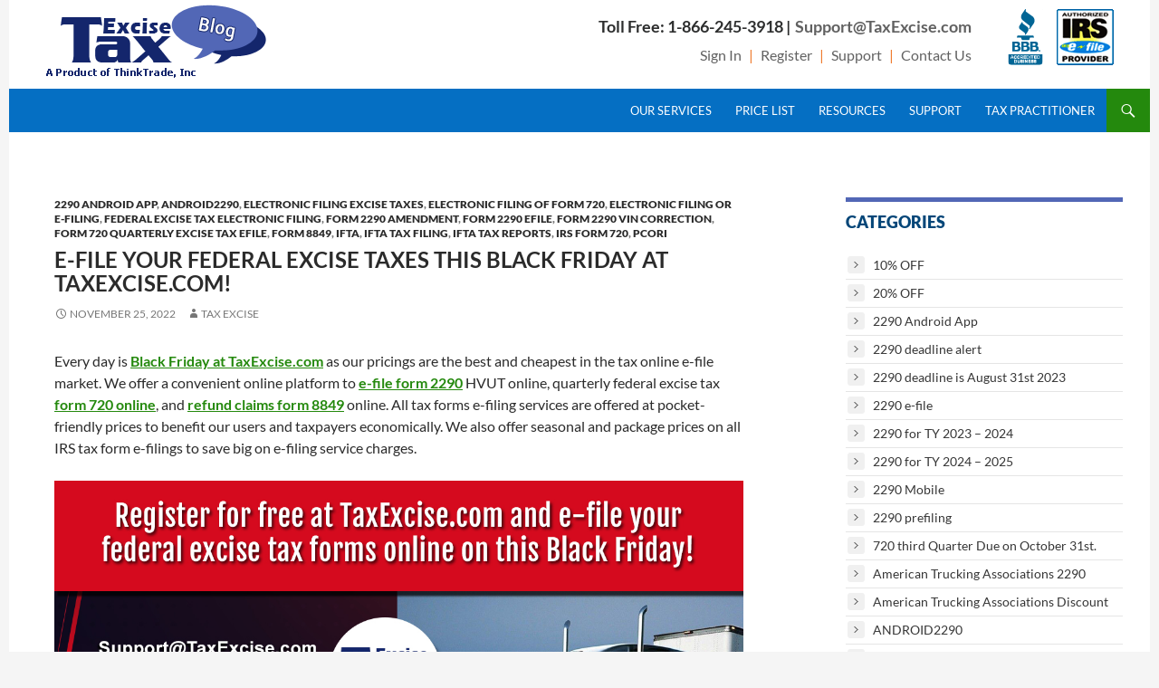

--- FILE ---
content_type: text/html; charset=UTF-8
request_url: https://blog.taxexcise.com/e-file-your-federal-excise-taxes-this-black-friday-at-taxexcise-com/
body_size: 14236
content:
<!DOCTYPE html>
<!--[if IE 7]>
<html class="ie ie7" lang="en-US">
<![endif]-->
<!--[if IE 8]>
<html class="ie ie8" lang="en-US">
<![endif]-->
<!--[if !(IE 7) & !(IE 8)]><!-->
<html lang="en-US">
<!--<![endif]-->
<head>
	<meta charset="UTF-8">
	<meta name="viewport" content="width=device-width">
	<title>E-file your federal excise taxes this Black Friday at TaxExcise.com! | TaxExcise.com &#8211;  IRS Authorized Electronic Filing Service Provider for Federal Excise Tax</title>
	<meta name="google-site-verification" content="P6UbRk5cGIsEVZb1sAORnUSi2qCo2IJZnARPpLEJzBQ" />
	<!-- Latest Google Verification -->
	<meta name="google-site-verification" content="pTn8oO7aYOmKiNNXzfAP0wFlJSUQbLbU7WPlYC0w7XQ" />
	<link rel="profile" href="http://gmpg.org/xfn/11">
	<link rel="pingback" href="https://blog.taxexcise.com/xmlrpc.php">
	<!--[if lt IE 9]>
	<script src="https://blog.taxexcise.com/wp-content/themes/twentyfourteen/js/html5.js"></script>
	<![endif]-->
	<meta name='robots' content='max-image-preview:large' />
	<style>img:is([sizes="auto" i], [sizes^="auto," i]) { contain-intrinsic-size: 3000px 1500px }</style>
	<link rel="alternate" type="application/rss+xml" title="TaxExcise.com -  IRS Authorized Electronic Filing Service Provider for Federal Excise Tax &raquo; Feed" href="https://blog.taxexcise.com/feed/" />
<link rel="alternate" type="application/rss+xml" title="TaxExcise.com -  IRS Authorized Electronic Filing Service Provider for Federal Excise Tax &raquo; Comments Feed" href="https://blog.taxexcise.com/comments/feed/" />
<script>
window._wpemojiSettings = {"baseUrl":"https:\/\/s.w.org\/images\/core\/emoji\/15.0.3\/72x72\/","ext":".png","svgUrl":"https:\/\/s.w.org\/images\/core\/emoji\/15.0.3\/svg\/","svgExt":".svg","source":{"concatemoji":"https:\/\/blog.taxexcise.com\/wp-includes\/js\/wp-emoji-release.min.js?ver=6.7.1"}};
/*! This file is auto-generated */
!function(i,n){var o,s,e;function c(e){try{var t={supportTests:e,timestamp:(new Date).valueOf()};sessionStorage.setItem(o,JSON.stringify(t))}catch(e){}}function p(e,t,n){e.clearRect(0,0,e.canvas.width,e.canvas.height),e.fillText(t,0,0);var t=new Uint32Array(e.getImageData(0,0,e.canvas.width,e.canvas.height).data),r=(e.clearRect(0,0,e.canvas.width,e.canvas.height),e.fillText(n,0,0),new Uint32Array(e.getImageData(0,0,e.canvas.width,e.canvas.height).data));return t.every(function(e,t){return e===r[t]})}function u(e,t,n){switch(t){case"flag":return n(e,"\ud83c\udff3\ufe0f\u200d\u26a7\ufe0f","\ud83c\udff3\ufe0f\u200b\u26a7\ufe0f")?!1:!n(e,"\ud83c\uddfa\ud83c\uddf3","\ud83c\uddfa\u200b\ud83c\uddf3")&&!n(e,"\ud83c\udff4\udb40\udc67\udb40\udc62\udb40\udc65\udb40\udc6e\udb40\udc67\udb40\udc7f","\ud83c\udff4\u200b\udb40\udc67\u200b\udb40\udc62\u200b\udb40\udc65\u200b\udb40\udc6e\u200b\udb40\udc67\u200b\udb40\udc7f");case"emoji":return!n(e,"\ud83d\udc26\u200d\u2b1b","\ud83d\udc26\u200b\u2b1b")}return!1}function f(e,t,n){var r="undefined"!=typeof WorkerGlobalScope&&self instanceof WorkerGlobalScope?new OffscreenCanvas(300,150):i.createElement("canvas"),a=r.getContext("2d",{willReadFrequently:!0}),o=(a.textBaseline="top",a.font="600 32px Arial",{});return e.forEach(function(e){o[e]=t(a,e,n)}),o}function t(e){var t=i.createElement("script");t.src=e,t.defer=!0,i.head.appendChild(t)}"undefined"!=typeof Promise&&(o="wpEmojiSettingsSupports",s=["flag","emoji"],n.supports={everything:!0,everythingExceptFlag:!0},e=new Promise(function(e){i.addEventListener("DOMContentLoaded",e,{once:!0})}),new Promise(function(t){var n=function(){try{var e=JSON.parse(sessionStorage.getItem(o));if("object"==typeof e&&"number"==typeof e.timestamp&&(new Date).valueOf()<e.timestamp+604800&&"object"==typeof e.supportTests)return e.supportTests}catch(e){}return null}();if(!n){if("undefined"!=typeof Worker&&"undefined"!=typeof OffscreenCanvas&&"undefined"!=typeof URL&&URL.createObjectURL&&"undefined"!=typeof Blob)try{var e="postMessage("+f.toString()+"("+[JSON.stringify(s),u.toString(),p.toString()].join(",")+"));",r=new Blob([e],{type:"text/javascript"}),a=new Worker(URL.createObjectURL(r),{name:"wpTestEmojiSupports"});return void(a.onmessage=function(e){c(n=e.data),a.terminate(),t(n)})}catch(e){}c(n=f(s,u,p))}t(n)}).then(function(e){for(var t in e)n.supports[t]=e[t],n.supports.everything=n.supports.everything&&n.supports[t],"flag"!==t&&(n.supports.everythingExceptFlag=n.supports.everythingExceptFlag&&n.supports[t]);n.supports.everythingExceptFlag=n.supports.everythingExceptFlag&&!n.supports.flag,n.DOMReady=!1,n.readyCallback=function(){n.DOMReady=!0}}).then(function(){return e}).then(function(){var e;n.supports.everything||(n.readyCallback(),(e=n.source||{}).concatemoji?t(e.concatemoji):e.wpemoji&&e.twemoji&&(t(e.twemoji),t(e.wpemoji)))}))}((window,document),window._wpemojiSettings);
</script>
<style id='wp-emoji-styles-inline-css'>

	img.wp-smiley, img.emoji {
		display: inline !important;
		border: none !important;
		box-shadow: none !important;
		height: 1em !important;
		width: 1em !important;
		margin: 0 0.07em !important;
		vertical-align: -0.1em !important;
		background: none !important;
		padding: 0 !important;
	}
</style>
<link rel='stylesheet' id='wp-block-library-css' href='https://blog.taxexcise.com/wp-includes/css/dist/block-library/style.min.css?ver=6.7.1' media='all' />
<style id='wp-block-library-theme-inline-css'>
.wp-block-audio :where(figcaption){color:#555;font-size:13px;text-align:center}.is-dark-theme .wp-block-audio :where(figcaption){color:#ffffffa6}.wp-block-audio{margin:0 0 1em}.wp-block-code{border:1px solid #ccc;border-radius:4px;font-family:Menlo,Consolas,monaco,monospace;padding:.8em 1em}.wp-block-embed :where(figcaption){color:#555;font-size:13px;text-align:center}.is-dark-theme .wp-block-embed :where(figcaption){color:#ffffffa6}.wp-block-embed{margin:0 0 1em}.blocks-gallery-caption{color:#555;font-size:13px;text-align:center}.is-dark-theme .blocks-gallery-caption{color:#ffffffa6}:root :where(.wp-block-image figcaption){color:#555;font-size:13px;text-align:center}.is-dark-theme :root :where(.wp-block-image figcaption){color:#ffffffa6}.wp-block-image{margin:0 0 1em}.wp-block-pullquote{border-bottom:4px solid;border-top:4px solid;color:currentColor;margin-bottom:1.75em}.wp-block-pullquote cite,.wp-block-pullquote footer,.wp-block-pullquote__citation{color:currentColor;font-size:.8125em;font-style:normal;text-transform:uppercase}.wp-block-quote{border-left:.25em solid;margin:0 0 1.75em;padding-left:1em}.wp-block-quote cite,.wp-block-quote footer{color:currentColor;font-size:.8125em;font-style:normal;position:relative}.wp-block-quote:where(.has-text-align-right){border-left:none;border-right:.25em solid;padding-left:0;padding-right:1em}.wp-block-quote:where(.has-text-align-center){border:none;padding-left:0}.wp-block-quote.is-large,.wp-block-quote.is-style-large,.wp-block-quote:where(.is-style-plain){border:none}.wp-block-search .wp-block-search__label{font-weight:700}.wp-block-search__button{border:1px solid #ccc;padding:.375em .625em}:where(.wp-block-group.has-background){padding:1.25em 2.375em}.wp-block-separator.has-css-opacity{opacity:.4}.wp-block-separator{border:none;border-bottom:2px solid;margin-left:auto;margin-right:auto}.wp-block-separator.has-alpha-channel-opacity{opacity:1}.wp-block-separator:not(.is-style-wide):not(.is-style-dots){width:100px}.wp-block-separator.has-background:not(.is-style-dots){border-bottom:none;height:1px}.wp-block-separator.has-background:not(.is-style-wide):not(.is-style-dots){height:2px}.wp-block-table{margin:0 0 1em}.wp-block-table td,.wp-block-table th{word-break:normal}.wp-block-table :where(figcaption){color:#555;font-size:13px;text-align:center}.is-dark-theme .wp-block-table :where(figcaption){color:#ffffffa6}.wp-block-video :where(figcaption){color:#555;font-size:13px;text-align:center}.is-dark-theme .wp-block-video :where(figcaption){color:#ffffffa6}.wp-block-video{margin:0 0 1em}:root :where(.wp-block-template-part.has-background){margin-bottom:0;margin-top:0;padding:1.25em 2.375em}
</style>
<style id='classic-theme-styles-inline-css'>
/*! This file is auto-generated */
.wp-block-button__link{color:#fff;background-color:#32373c;border-radius:9999px;box-shadow:none;text-decoration:none;padding:calc(.667em + 2px) calc(1.333em + 2px);font-size:1.125em}.wp-block-file__button{background:#32373c;color:#fff;text-decoration:none}
</style>
<style id='global-styles-inline-css'>
:root{--wp--preset--aspect-ratio--square: 1;--wp--preset--aspect-ratio--4-3: 4/3;--wp--preset--aspect-ratio--3-4: 3/4;--wp--preset--aspect-ratio--3-2: 3/2;--wp--preset--aspect-ratio--2-3: 2/3;--wp--preset--aspect-ratio--16-9: 16/9;--wp--preset--aspect-ratio--9-16: 9/16;--wp--preset--color--black: #000;--wp--preset--color--cyan-bluish-gray: #abb8c3;--wp--preset--color--white: #fff;--wp--preset--color--pale-pink: #f78da7;--wp--preset--color--vivid-red: #cf2e2e;--wp--preset--color--luminous-vivid-orange: #ff6900;--wp--preset--color--luminous-vivid-amber: #fcb900;--wp--preset--color--light-green-cyan: #7bdcb5;--wp--preset--color--vivid-green-cyan: #00d084;--wp--preset--color--pale-cyan-blue: #8ed1fc;--wp--preset--color--vivid-cyan-blue: #0693e3;--wp--preset--color--vivid-purple: #9b51e0;--wp--preset--color--green: #24890d;--wp--preset--color--dark-gray: #2b2b2b;--wp--preset--color--medium-gray: #767676;--wp--preset--color--light-gray: #f5f5f5;--wp--preset--gradient--vivid-cyan-blue-to-vivid-purple: linear-gradient(135deg,rgba(6,147,227,1) 0%,rgb(155,81,224) 100%);--wp--preset--gradient--light-green-cyan-to-vivid-green-cyan: linear-gradient(135deg,rgb(122,220,180) 0%,rgb(0,208,130) 100%);--wp--preset--gradient--luminous-vivid-amber-to-luminous-vivid-orange: linear-gradient(135deg,rgba(252,185,0,1) 0%,rgba(255,105,0,1) 100%);--wp--preset--gradient--luminous-vivid-orange-to-vivid-red: linear-gradient(135deg,rgba(255,105,0,1) 0%,rgb(207,46,46) 100%);--wp--preset--gradient--very-light-gray-to-cyan-bluish-gray: linear-gradient(135deg,rgb(238,238,238) 0%,rgb(169,184,195) 100%);--wp--preset--gradient--cool-to-warm-spectrum: linear-gradient(135deg,rgb(74,234,220) 0%,rgb(151,120,209) 20%,rgb(207,42,186) 40%,rgb(238,44,130) 60%,rgb(251,105,98) 80%,rgb(254,248,76) 100%);--wp--preset--gradient--blush-light-purple: linear-gradient(135deg,rgb(255,206,236) 0%,rgb(152,150,240) 100%);--wp--preset--gradient--blush-bordeaux: linear-gradient(135deg,rgb(254,205,165) 0%,rgb(254,45,45) 50%,rgb(107,0,62) 100%);--wp--preset--gradient--luminous-dusk: linear-gradient(135deg,rgb(255,203,112) 0%,rgb(199,81,192) 50%,rgb(65,88,208) 100%);--wp--preset--gradient--pale-ocean: linear-gradient(135deg,rgb(255,245,203) 0%,rgb(182,227,212) 50%,rgb(51,167,181) 100%);--wp--preset--gradient--electric-grass: linear-gradient(135deg,rgb(202,248,128) 0%,rgb(113,206,126) 100%);--wp--preset--gradient--midnight: linear-gradient(135deg,rgb(2,3,129) 0%,rgb(40,116,252) 100%);--wp--preset--font-size--small: 13px;--wp--preset--font-size--medium: 20px;--wp--preset--font-size--large: 36px;--wp--preset--font-size--x-large: 42px;--wp--preset--spacing--20: 0.44rem;--wp--preset--spacing--30: 0.67rem;--wp--preset--spacing--40: 1rem;--wp--preset--spacing--50: 1.5rem;--wp--preset--spacing--60: 2.25rem;--wp--preset--spacing--70: 3.38rem;--wp--preset--spacing--80: 5.06rem;--wp--preset--shadow--natural: 6px 6px 9px rgba(0, 0, 0, 0.2);--wp--preset--shadow--deep: 12px 12px 50px rgba(0, 0, 0, 0.4);--wp--preset--shadow--sharp: 6px 6px 0px rgba(0, 0, 0, 0.2);--wp--preset--shadow--outlined: 6px 6px 0px -3px rgba(255, 255, 255, 1), 6px 6px rgba(0, 0, 0, 1);--wp--preset--shadow--crisp: 6px 6px 0px rgba(0, 0, 0, 1);}:where(.is-layout-flex){gap: 0.5em;}:where(.is-layout-grid){gap: 0.5em;}body .is-layout-flex{display: flex;}.is-layout-flex{flex-wrap: wrap;align-items: center;}.is-layout-flex > :is(*, div){margin: 0;}body .is-layout-grid{display: grid;}.is-layout-grid > :is(*, div){margin: 0;}:where(.wp-block-columns.is-layout-flex){gap: 2em;}:where(.wp-block-columns.is-layout-grid){gap: 2em;}:where(.wp-block-post-template.is-layout-flex){gap: 1.25em;}:where(.wp-block-post-template.is-layout-grid){gap: 1.25em;}.has-black-color{color: var(--wp--preset--color--black) !important;}.has-cyan-bluish-gray-color{color: var(--wp--preset--color--cyan-bluish-gray) !important;}.has-white-color{color: var(--wp--preset--color--white) !important;}.has-pale-pink-color{color: var(--wp--preset--color--pale-pink) !important;}.has-vivid-red-color{color: var(--wp--preset--color--vivid-red) !important;}.has-luminous-vivid-orange-color{color: var(--wp--preset--color--luminous-vivid-orange) !important;}.has-luminous-vivid-amber-color{color: var(--wp--preset--color--luminous-vivid-amber) !important;}.has-light-green-cyan-color{color: var(--wp--preset--color--light-green-cyan) !important;}.has-vivid-green-cyan-color{color: var(--wp--preset--color--vivid-green-cyan) !important;}.has-pale-cyan-blue-color{color: var(--wp--preset--color--pale-cyan-blue) !important;}.has-vivid-cyan-blue-color{color: var(--wp--preset--color--vivid-cyan-blue) !important;}.has-vivid-purple-color{color: var(--wp--preset--color--vivid-purple) !important;}.has-black-background-color{background-color: var(--wp--preset--color--black) !important;}.has-cyan-bluish-gray-background-color{background-color: var(--wp--preset--color--cyan-bluish-gray) !important;}.has-white-background-color{background-color: var(--wp--preset--color--white) !important;}.has-pale-pink-background-color{background-color: var(--wp--preset--color--pale-pink) !important;}.has-vivid-red-background-color{background-color: var(--wp--preset--color--vivid-red) !important;}.has-luminous-vivid-orange-background-color{background-color: var(--wp--preset--color--luminous-vivid-orange) !important;}.has-luminous-vivid-amber-background-color{background-color: var(--wp--preset--color--luminous-vivid-amber) !important;}.has-light-green-cyan-background-color{background-color: var(--wp--preset--color--light-green-cyan) !important;}.has-vivid-green-cyan-background-color{background-color: var(--wp--preset--color--vivid-green-cyan) !important;}.has-pale-cyan-blue-background-color{background-color: var(--wp--preset--color--pale-cyan-blue) !important;}.has-vivid-cyan-blue-background-color{background-color: var(--wp--preset--color--vivid-cyan-blue) !important;}.has-vivid-purple-background-color{background-color: var(--wp--preset--color--vivid-purple) !important;}.has-black-border-color{border-color: var(--wp--preset--color--black) !important;}.has-cyan-bluish-gray-border-color{border-color: var(--wp--preset--color--cyan-bluish-gray) !important;}.has-white-border-color{border-color: var(--wp--preset--color--white) !important;}.has-pale-pink-border-color{border-color: var(--wp--preset--color--pale-pink) !important;}.has-vivid-red-border-color{border-color: var(--wp--preset--color--vivid-red) !important;}.has-luminous-vivid-orange-border-color{border-color: var(--wp--preset--color--luminous-vivid-orange) !important;}.has-luminous-vivid-amber-border-color{border-color: var(--wp--preset--color--luminous-vivid-amber) !important;}.has-light-green-cyan-border-color{border-color: var(--wp--preset--color--light-green-cyan) !important;}.has-vivid-green-cyan-border-color{border-color: var(--wp--preset--color--vivid-green-cyan) !important;}.has-pale-cyan-blue-border-color{border-color: var(--wp--preset--color--pale-cyan-blue) !important;}.has-vivid-cyan-blue-border-color{border-color: var(--wp--preset--color--vivid-cyan-blue) !important;}.has-vivid-purple-border-color{border-color: var(--wp--preset--color--vivid-purple) !important;}.has-vivid-cyan-blue-to-vivid-purple-gradient-background{background: var(--wp--preset--gradient--vivid-cyan-blue-to-vivid-purple) !important;}.has-light-green-cyan-to-vivid-green-cyan-gradient-background{background: var(--wp--preset--gradient--light-green-cyan-to-vivid-green-cyan) !important;}.has-luminous-vivid-amber-to-luminous-vivid-orange-gradient-background{background: var(--wp--preset--gradient--luminous-vivid-amber-to-luminous-vivid-orange) !important;}.has-luminous-vivid-orange-to-vivid-red-gradient-background{background: var(--wp--preset--gradient--luminous-vivid-orange-to-vivid-red) !important;}.has-very-light-gray-to-cyan-bluish-gray-gradient-background{background: var(--wp--preset--gradient--very-light-gray-to-cyan-bluish-gray) !important;}.has-cool-to-warm-spectrum-gradient-background{background: var(--wp--preset--gradient--cool-to-warm-spectrum) !important;}.has-blush-light-purple-gradient-background{background: var(--wp--preset--gradient--blush-light-purple) !important;}.has-blush-bordeaux-gradient-background{background: var(--wp--preset--gradient--blush-bordeaux) !important;}.has-luminous-dusk-gradient-background{background: var(--wp--preset--gradient--luminous-dusk) !important;}.has-pale-ocean-gradient-background{background: var(--wp--preset--gradient--pale-ocean) !important;}.has-electric-grass-gradient-background{background: var(--wp--preset--gradient--electric-grass) !important;}.has-midnight-gradient-background{background: var(--wp--preset--gradient--midnight) !important;}.has-small-font-size{font-size: var(--wp--preset--font-size--small) !important;}.has-medium-font-size{font-size: var(--wp--preset--font-size--medium) !important;}.has-large-font-size{font-size: var(--wp--preset--font-size--large) !important;}.has-x-large-font-size{font-size: var(--wp--preset--font-size--x-large) !important;}
:where(.wp-block-post-template.is-layout-flex){gap: 1.25em;}:where(.wp-block-post-template.is-layout-grid){gap: 1.25em;}
:where(.wp-block-columns.is-layout-flex){gap: 2em;}:where(.wp-block-columns.is-layout-grid){gap: 2em;}
:root :where(.wp-block-pullquote){font-size: 1.5em;line-height: 1.6;}
</style>
<link rel='stylesheet' id='twentyfourteen-lato-css' href='https://blog.taxexcise.com/wp-content/themes/twentyfourteen/fonts/font-lato.css?ver=20230328' media='all' />
<link rel='stylesheet' id='genericons-css' href='https://blog.taxexcise.com/wp-content/themes/twentyfourteen/genericons/genericons.css?ver=3.0.3' media='all' />
<link rel='stylesheet' id='twentyfourteen-style-css' href='https://blog.taxexcise.com/wp-content/themes/twentyfourteen/style.css?ver=20241112' media='all' />
<link rel='stylesheet' id='twentyfourteen-block-style-css' href='https://blog.taxexcise.com/wp-content/themes/twentyfourteen/css/blocks.css?ver=20240708' media='all' />
<!--[if lt IE 9]>
<link rel='stylesheet' id='twentyfourteen-ie-css' href='https://blog.taxexcise.com/wp-content/themes/twentyfourteen/css/ie.css?ver=20140711' media='all' />
<![endif]-->
<script src="https://blog.taxexcise.com/wp-includes/js/jquery/jquery.min.js?ver=3.7.1" id="jquery-core-js"></script>
<script src="https://blog.taxexcise.com/wp-includes/js/jquery/jquery-migrate.min.js?ver=3.4.1" id="jquery-migrate-js"></script>
<script src="https://blog.taxexcise.com/wp-content/themes/twentyfourteen/js/functions.js?ver=20230526" id="twentyfourteen-script-js" defer data-wp-strategy="defer"></script>
<link rel="https://api.w.org/" href="https://blog.taxexcise.com/wp-json/" /><link rel="alternate" title="JSON" type="application/json" href="https://blog.taxexcise.com/wp-json/wp/v2/posts/2255" /><link rel="EditURI" type="application/rsd+xml" title="RSD" href="https://blog.taxexcise.com/xmlrpc.php?rsd" />
<meta name="generator" content="WordPress 6.7.1" />
<link rel="canonical" href="https://blog.taxexcise.com/e-file-your-federal-excise-taxes-this-black-friday-at-taxexcise-com/" />
<link rel='shortlink' href='https://blog.taxexcise.com/?p=2255' />
<link rel="alternate" title="oEmbed (JSON)" type="application/json+oembed" href="https://blog.taxexcise.com/wp-json/oembed/1.0/embed?url=https%3A%2F%2Fblog.taxexcise.com%2Fe-file-your-federal-excise-taxes-this-black-friday-at-taxexcise-com%2F" />
<link rel="alternate" title="oEmbed (XML)" type="text/xml+oembed" href="https://blog.taxexcise.com/wp-json/oembed/1.0/embed?url=https%3A%2F%2Fblog.taxexcise.com%2Fe-file-your-federal-excise-taxes-this-black-friday-at-taxexcise-com%2F&#038;format=xml" />
		<style type="text/css" id="twentyfourteen-header-css">
				.site-title,
		.site-description {
			clip: rect(1px 1px 1px 1px); /* IE7 */
			clip: rect(1px, 1px, 1px, 1px);
			position: absolute;
		}
				</style>
				<style id="wp-custom-css">
			/*
You can add your own CSS here.

Click the help icon above to learn more.
*/
 footer.entry-meta
{
display:none;
}		</style>
			<script>
function swap(img,src){img.src=src}
</script>
<!-- Google Tag Manager -->
<script>(function(w,d,s,l,i){w[l]=w[l]||[];w[l].push({'gtm.start':
new Date().getTime(),event:'gtm.js'});var f=d.getElementsByTagName(s)[0],
j=d.createElement(s),dl=l!='dataLayer'?'&l='+l:'';j.async=true;j.src=
'https://www.googletagmanager.com/gtm.js?id='+i+dl;f.parentNode.insertBefore(j,f);
})(window,document,'script','dataLayer','GTM-5BZJ92V');</script>
<!-- End Google Tag Manager -->
</head>

<body class="post-template-default single single-post postid-2255 single-format-standard wp-embed-responsive group-blog header-image singular">
<!-- Google Tag Manager (noscript) -->
<noscript><iframe src="https://www.googletagmanager.com/ns.html?id=GTM-5BZJ92V"
height="0" width="0" style="display:none;visibility:hidden"></iframe></noscript>
<!-- End Google Tag Manager (noscript) -->
<div id="page" class="hfeed site">
		<div id="site-header">
		<a class="logo" title="taxexcise blog" href="https://blog.taxexcise.com/" rel="home">
			<img src="https://testblog.taxexcise.com/wp-content/uploads/2014/07/taxexcise.png" width="259" height="88" alt="">
		</a>
        
        
         <div class="sign"><a class="irs"></a>  <img alt="BBB Accredited Business" src="http://blog.taxexcise.com/wp-content/themes/twentyfourteen/images/bbb-accredited.gif" /></div>
            <div class="sign">
            <h3>Toll Free:  1-866-245-3918 |<a href="mailto:support@taxexcise.com" title="Support@TaxExcise.com">Support@TaxExcise.com</a></h3>
            <a href="http://www.taxexcise.com/ExciseTax/Login.aspx">Sign In</a> |  <a href="http://www.taxexcise.com/ExciseTax/CreateUser.aspx">Register</a> | <a href="https://www.taxexcise.com/TaxSupport/Default.aspx">Support</a> | <a href="http://www.taxexcise.com/ExciseTax/ContactUs.aspx">Contact Us</a> 
            </div>
        
        
        <div class="clear"></div>
	</div>
    
	
	<header id="masthead" class="site-header" role="banner">
		<div class="header-main">
			<h1 class="site-title"><a href="https://blog.taxexcise.com/" rel="home">TaxExcise.com &#8211;  IRS Authorized Electronic Filing Service Provider for Federal Excise Tax</a></h1>

			<div class="search-toggle">
				<a href="#search-container" class="screen-reader-text" aria-expanded="false" aria-controls="search-container">Search</a>
			</div>

			<nav id="primary-navigation" class="site-navigation primary-navigation" role="navigation">
				<button class="menu-toggle">Primary Menu</button>
				<a class="screen-reader-text skip-link" href="#content">Skip to content</a>
				<div id="primary-menu" class="nav-menu"><ul>
<li class="page_item page-item-2"><a href="https://blog.taxexcise.com/about/">Our Services</a></li>
<li class="page_item page-item-16"><a href="https://blog.taxexcise.com/price-list/">Price List</a></li>
<li class="page_item page-item-21"><a href="https://blog.taxexcise.com/resources/">Resources</a></li>
<li class="page_item page-item-19"><a href="https://blog.taxexcise.com/support/">Support</a></li>
<li class="page_item page-item-14"><a href="https://blog.taxexcise.com/tax-practitioner/">Tax Practitioner</a></li>
</ul></div>
			</nav>
		</div>

		<div id="search-container" class="search-box-wrapper hide">
			<div class="search-box">
				<form role="search" method="get" class="search-form" action="https://blog.taxexcise.com/">
				<label>
					<span class="screen-reader-text">Search for:</span>
					<input type="search" class="search-field" placeholder="Search &hellip;" value="" name="s" />
				</label>
				<input type="submit" class="search-submit" value="Search" />
			</form>			</div>
		</div>
	</header><!-- #masthead -->

	<div id="main" class="site-main">

	<div id="primary" class="content-area">
		<div id="content" class="site-content" role="main">
			
<article id="post-2255" class="post-2255 post type-post status-publish format-standard hentry category-2290-android-app category-android2290 category-electronic-filing-excise-taxes category-electronic-filing-of-form-720 category-electronic-filing-or-e-filing category-federal-excise-tax-electronic-filing category-form-2290-amendment category-form-2290-efile category-form-2290-vin-correction category-form-720-quarterly-excise-tax-efile category-form-8849 category-ifta category-ifta-tax-filing category-ifta-tax-reports category-irs-form-720 category-pcori tag-black-friday tag-black-friday-2022 tag-black-friday-big-sale tag-black-friday-deals tag-black-friday-discount tag-black-friday-online-shopping tag-black-friday-promo tag-black-friday-sale tag-black-friday-sales tag-black-friday-shopping tag-black-friday-special tag-black-friday-supersale tag-black-friday-wishes tag-celebrate-black-friday tag-shopping-day tag-taxexcise-com tag-usa">
	
	<header class="entry-header">
				<div class="entry-meta">
			<span class="cat-links"><a href="https://blog.taxexcise.com/category/2290-android-app/" rel="category tag">2290 Android App</a>, <a href="https://blog.taxexcise.com/category/android2290/" rel="category tag">ANDROID2290</a>, <a href="https://blog.taxexcise.com/category/electronic-filing-excise-taxes/" rel="category tag">Electronic filing excise taxes</a>, <a href="https://blog.taxexcise.com/category/electronic-filing-of-form-720/" rel="category tag">Electronic filing of Form 720</a>, <a href="https://blog.taxexcise.com/category/electronic-filing-or-e-filing/" rel="category tag">Electronic Filing or E-filing</a>, <a href="https://blog.taxexcise.com/category/federal-excise-tax-electronic-filing/" rel="category tag">Federal Excise Tax Electronic Filing</a>, <a href="https://blog.taxexcise.com/category/form-2290-amendment/" rel="category tag">Form 2290 Amendment</a>, <a href="https://blog.taxexcise.com/category/form-2290-efile/" rel="category tag">Form 2290 Efile</a>, <a href="https://blog.taxexcise.com/category/form-2290-vin-correction/" rel="category tag">Form 2290 VIN Correction</a>, <a href="https://blog.taxexcise.com/category/form-720-quarterly-excise-tax-efile/" rel="category tag">Form 720 Quarterly Excise Tax Efile</a>, <a href="https://blog.taxexcise.com/category/form-8849/" rel="category tag">Form 8849</a>, <a href="https://blog.taxexcise.com/category/ifta/" rel="category tag">IFTA</a>, <a href="https://blog.taxexcise.com/category/ifta-tax-filing/" rel="category tag">IFTA tax filing</a>, <a href="https://blog.taxexcise.com/category/ifta-tax-reports/" rel="category tag">IFTA Tax Reports</a>, <a href="https://blog.taxexcise.com/category/irs-form-720/" rel="category tag">IRS Form 720</a>, <a href="https://blog.taxexcise.com/category/pcori/" rel="category tag">PCORI</a></span>
		</div>
			<h1 class="entry-title">E-file your federal excise taxes this Black Friday at TaxExcise.com!</h1>
		<div class="entry-meta">
			<span class="entry-date"><a href="https://blog.taxexcise.com/e-file-your-federal-excise-taxes-this-black-friday-at-taxexcise-com/" rel="bookmark"><time class="entry-date" datetime="2022-11-25T03:24:44-05:00">November 25, 2022</time></a></span> <span class="byline"><span class="author vcard"><a class="url fn n" href="https://blog.taxexcise.com/author/taxexpert/" rel="author">Tax Excise</a></span></span>		</div><!-- .entry-meta -->
	</header><!-- .entry-header -->

		<div class="entry-content">
		<p>Every day is <strong><a href="https://www.taxexcise.com/" target="_blank" rel="noopener">Black Friday at TaxExcise.com</a></strong> as our pricings are the best and cheapest in the tax online e-file market. We offer a convenient online platform to <strong><a href="https://taxexcise.com/2290-tax-efile/" target="_blank" rel="noopener">e-file form 2290</a></strong> HVUT online, quarterly federal excise tax <strong><a href="https://taxexcise.com/ExciseTax/Form720.aspx" target="_blank" rel="noopener">form 720 online</a></strong>, and <strong><a href="https://taxexcise.com/ExciseTax/Form8849.aspx" target="_blank" rel="noopener">refund claims form 8849</a></strong> online. All tax forms e-filing services are offered at pocket-friendly prices to benefit our users and taxpayers economically. We also offer seasonal and package prices on all IRS tax form e-filings to save big on e-filing service charges.</p>
<p><a href="https://www.taxexcise.com/te/login" target="_blank" rel="noopener"><img fetchpriority="high" decoding="async" class="aligncenter size-full wp-image-2256" src="https://testblog.taxexcise.com/wp-content/uploads/2022/11/Taxexcise-Blog-post-1200x700-3.jpg" alt="" width="1200" height="700" srcset="https://blog.taxexcise.com/wp-content/uploads/2022/11/Taxexcise-Blog-post-1200x700-3.jpg 1200w, https://blog.taxexcise.com/wp-content/uploads/2022/11/Taxexcise-Blog-post-1200x700-3-300x175.jpg 300w, https://blog.taxexcise.com/wp-content/uploads/2022/11/Taxexcise-Blog-post-1200x700-3-1024x597.jpg 1024w, https://blog.taxexcise.com/wp-content/uploads/2022/11/Taxexcise-Blog-post-1200x700-3-768x448.jpg 768w" sizes="(max-width: 1200px) 100vw, 1200px" /></a><span id="more-2255"></span></p>
<h2><strong>Form 2290 truck tax online pricing</strong></h2>
<p>TaxExcise.com charges just $29.99 to <strong><a href="https://taxexcise.com/ExciseTax/Form2290.aspx" target="_blank" rel="noopener">e-file form 2290 truck tax returns</a></strong> for a single vehicle. We provide package pricing structures to e-file form 2290 HVUT for multiple vehicles ranging from very small fleets to jumbo fleets. Our 2290 package costs $39.99 for a small fleet and $174.99 for a jumbo fleet with 250 or more vehicles. We also offer online VIN correction and 2290 amendment e-filing services at just $29.99 for single-vehicle filing. You can also avail of seasonal and package prices for multiple e-file, <strong><a href="https://taxexcise.com/vin-correction/" target="_blank" rel="noopener">VIN correction</a></strong> and amendment filing as a whole. TaxExcise.com offers a dedicated platform for <strong><a href="https://taxexcise.com/ExciseTax/TaxPreparer.aspx" target="_blank" rel="noopener">tax preparers</a></strong> to e-file IRS tax forms at special pricing packages. To know more about prices, visit our website or contact our customer support team.</p>
<h2><strong>Form 720 excise tax online pricing</strong></h2>
<p><strong><a href="https://taxexcise.com/ExciseTax/Form720.aspx" target="_blank" rel="noopener">Form 720 e-filing</a></strong> for a single category per quarter costs just $49.99 at TaxExcise.com. We offer a clear, user-friendly platform to e-file form 720 federal excise taxes every quarter in a tax year. Since reporting <strong><a href="https://www.taxexcise.com/te/login" target="_blank" rel="noopener">form 720 excise tax</a></strong> is somewhat tedious, TaxExcise.com is the best way to report and pay form 720 smoothly and accurately. You can also avail of our package pricing for all quarters at $ 159.99 for a single category and $249.99 for multiple categories.</p>
<h2><strong>Form 8849 tax refund claims online pricing. </strong></h2>
<p>You can easily apply for federal excise tax <strong><a href="https://www.taxexcise.com/te/" target="_blank" rel="noopener">refunds using form 8849 online</a></strong> at TaxExcise.com. We support all <strong><a href="https://taxexcise.com/ExciseTax/Form8849.aspx" target="_blank" rel="noopener">form 8849 schedules 1, 2, 3, 5, 6, and 8</a></strong>. The service charge for e-filing form 8849 is just $49.99 per schedule. You can also avail of our package prices for unlimited e-filing and multiple schedules e-filing. Unlimited form 8849 e-filing per schedule is just $350, and all schedules is just $550.</p>
<p>TaxExcise.com calls out all <strong><a href="https://taxexcise.com/ExciseTax/TaxPayers.aspx" target="_blank" rel="noopener">federal excise taxpayers</a></strong> to use beneficial and package prices to e-file their federal excise taxes on time.</p>
	</div><!-- .entry-content -->
	
	<footer class="entry-meta"><span class="tag-links"><a href="https://blog.taxexcise.com/tag/black-friday/" rel="tag">black friday</a><a href="https://blog.taxexcise.com/tag/black-friday-2022/" rel="tag">black friday 2022</a><a href="https://blog.taxexcise.com/tag/black-friday-big-sale/" rel="tag">black friday big sale</a><a href="https://blog.taxexcise.com/tag/black-friday-deals/" rel="tag">black friday deals</a><a href="https://blog.taxexcise.com/tag/black-friday-discount/" rel="tag">black friday discount</a><a href="https://blog.taxexcise.com/tag/black-friday-online-shopping/" rel="tag">Black friday online shopping</a><a href="https://blog.taxexcise.com/tag/black-friday-promo/" rel="tag">Black friday promo</a><a href="https://blog.taxexcise.com/tag/black-friday-sale/" rel="tag">black friday sale</a><a href="https://blog.taxexcise.com/tag/black-friday-sales/" rel="tag">black friday sales</a><a href="https://blog.taxexcise.com/tag/black-friday-shopping/" rel="tag">black friday shopping</a><a href="https://blog.taxexcise.com/tag/black-friday-special/" rel="tag">black friday special</a><a href="https://blog.taxexcise.com/tag/black-friday-supersale/" rel="tag">black friday supersale</a><a href="https://blog.taxexcise.com/tag/black-friday-wishes/" rel="tag">black friday wishes</a><a href="https://blog.taxexcise.com/tag/celebrate-black-friday/" rel="tag">celebrate black friday</a><a href="https://blog.taxexcise.com/tag/shopping-day/" rel="tag">shopping day</a><a href="https://blog.taxexcise.com/tag/taxexcise-com/" rel="tag">Taxexcise.com</a><a href="https://blog.taxexcise.com/tag/usa/" rel="tag">USA.</a></span></footer></article><!-- #post-2255 -->
		<nav class="navigation post-navigation">
		<h1 class="screen-reader-text">
			Post navigation		</h1>
		<div class="nav-links">
			<a href="https://blog.taxexcise.com/a-very-happy-thanksgiving-to-all-federal-excise-taxpayers/" rel="prev"><span class="meta-nav">Previous Post</span>A very Happy Thanksgiving to all federal excise taxpayers!</a><a href="https://blog.taxexcise.com/form-2290-prorated-truck-taxes-for-october-used-trucks-are-due-today/" rel="next"><span class="meta-nav">Next Post</span>Form 2290 Prorated truck taxes for October used trucks are due today!</a>			</div><!-- .nav-links -->
		</nav><!-- .navigation -->
				</div><!-- #content -->
	</div><!-- #primary -->

<div id="content-sidebar" class="content-sidebar widget-area" role="complementary">
	<aside id="categories-2" class="widget widget_categories"><h1 class="widget-title">Categories</h1><nav aria-label="Categories">
			<ul>
					<li class="cat-item cat-item-1357"><a href="https://blog.taxexcise.com/category/10-off/">10% OFF</a>
</li>
	<li class="cat-item cat-item-1224"><a href="https://blog.taxexcise.com/category/20-off/">20% OFF</a>
</li>
	<li class="cat-item cat-item-1355"><a href="https://blog.taxexcise.com/category/2290-android-app/">2290 Android App</a>
</li>
	<li class="cat-item cat-item-2573"><a href="https://blog.taxexcise.com/category/2290-deadline-alert/">2290 deadline alert</a>
</li>
	<li class="cat-item cat-item-2567"><a href="https://blog.taxexcise.com/category/2290-deadline-is-august-31st-2023/">2290 deadline is August 31st 2023</a>
</li>
	<li class="cat-item cat-item-2445"><a href="https://blog.taxexcise.com/category/2290-e-file/">2290 e-file</a>
</li>
	<li class="cat-item cat-item-2444"><a href="https://blog.taxexcise.com/category/2290-for-ty-2023-2024/">2290 for TY 2023 &#8211; 2024</a>
</li>
	<li class="cat-item cat-item-2641"><a href="https://blog.taxexcise.com/category/2290-for-ty-2024-2025/">2290 for TY 2024 &#8211; 2025</a>
</li>
	<li class="cat-item cat-item-1354"><a href="https://blog.taxexcise.com/category/2290-mobile-2/">2290 Mobile</a>
</li>
	<li class="cat-item cat-item-1987"><a href="https://blog.taxexcise.com/category/2290-prefiling/">2290 prefiling</a>
</li>
	<li class="cat-item cat-item-2210"><a href="https://blog.taxexcise.com/category/720-third-quarter-due-on-october-31st/">720 third Quarter Due on October 31st.</a>
</li>
	<li class="cat-item cat-item-1194"><a href="https://blog.taxexcise.com/category/american-trucking-associations-2290/">American Trucking Associations 2290</a>
</li>
	<li class="cat-item cat-item-1195"><a href="https://blog.taxexcise.com/category/american-trucking-associations-discount/">American Trucking Associations Discount</a>
</li>
	<li class="cat-item cat-item-1356"><a href="https://blog.taxexcise.com/category/android2290/">ANDROID2290</a>
</li>
	<li class="cat-item cat-item-929"><a href="https://blog.taxexcise.com/category/associates-and-updates/">Associates and Updates</a>
</li>
	<li class="cat-item cat-item-1794"><a href="https://blog.taxexcise.com/category/august-31-due-date/">August 31 Due Date</a>
</li>
	<li class="cat-item cat-item-1450"><a href="https://blog.taxexcise.com/category/business-income-tax/">Business income Tax</a>
</li>
	<li class="cat-item cat-item-621"><a href="https://blog.taxexcise.com/category/common-errors-and-resource-center/">Common Errors and Resource Center</a>
</li>
	<li class="cat-item cat-item-1429"><a href="https://blog.taxexcise.com/category/cpa/">CPA</a>
</li>
	<li class="cat-item cat-item-2589"><a href="https://blog.taxexcise.com/category/deadline-alert/">Deadline Alert</a>
</li>
	<li class="cat-item cat-item-139"><a href="https://blog.taxexcise.com/category/due-dates/">Due Dates</a>
</li>
	<li class="cat-item cat-item-2343"><a href="https://blog.taxexcise.com/category/due-on-720/">Due on 720</a>
</li>
	<li class="cat-item cat-item-2506"><a href="https://blog.taxexcise.com/category/e-file-accepting/">E-File Accepting</a>
</li>
	<li class="cat-item cat-item-2432"><a href="https://blog.taxexcise.com/category/e-file-form-2290-online/">e-file Form 2290 online</a>
</li>
	<li class="cat-item cat-item-2549"><a href="https://blog.taxexcise.com/category/e-file-form-2290-today/">E-file Form 2290 today</a>
</li>
	<li class="cat-item cat-item-2219"><a href="https://blog.taxexcise.com/category/e-file-form-720-today/">E-file form 720 today</a>
</li>
	<li class="cat-item cat-item-578"><a href="https://blog.taxexcise.com/category/e-file-indoor-tanning-services/">E-file Indoor Tanning Service</a>
</li>
	<li class="cat-item cat-item-1452"><a href="https://blog.taxexcise.com/category/efile-7004/">Efile 7004</a>
</li>
	<li class="cat-item cat-item-1448"><a href="https://blog.taxexcise.com/category/efile-extension-tax/">Efile Extension tax</a>
</li>
	<li class="cat-item cat-item-374"><a href="https://blog.taxexcise.com/category/electronic-filing-excise-taxes/">Electronic filing excise taxes</a>
</li>
	<li class="cat-item cat-item-373"><a href="https://blog.taxexcise.com/category/electronic-filing-of-form-720/">Electronic filing of Form 720</a>
</li>
	<li class="cat-item cat-item-931"><a href="https://blog.taxexcise.com/category/electronic-filing-or-e-filing/">Electronic Filing or E-filing</a>
</li>
	<li class="cat-item cat-item-1449"><a href="https://blog.taxexcise.com/category/express-extension/">Express Extension</a>
</li>
	<li class="cat-item cat-item-2557"><a href="https://blog.taxexcise.com/category/faq/">FAQ</a>
</li>
	<li class="cat-item cat-item-1492"><a href="https://blog.taxexcise.com/category/fathers-day/">Fathers day</a>
</li>
	<li class="cat-item cat-item-1"><a href="https://blog.taxexcise.com/category/federal-excise-tax-electronic-filing/">Federal Excise Tax Electronic Filing</a>
</li>
	<li class="cat-item cat-item-2401"><a href="https://blog.taxexcise.com/category/federal-excise-tax-online/">Federal Excise Tax Online</a>
</li>
	<li class="cat-item cat-item-1493"><a href="https://blog.taxexcise.com/category/flat-10-off/">Flat 10% OFF</a>
</li>
	<li class="cat-item cat-item-2446"><a href="https://blog.taxexcise.com/category/form-2290/">Form 2290</a>
</li>
	<li class="cat-item cat-item-189"><a href="https://blog.taxexcise.com/category/form-2290-amendment/">Form 2290 Amendment</a>
</li>
	<li class="cat-item cat-item-928"><a href="https://blog.taxexcise.com/category/form-2290-efile/">Form 2290 Efile</a>
</li>
	<li class="cat-item cat-item-1651"><a href="https://blog.taxexcise.com/category/form-2290-efile-for-2020/">Form 2290 eFile for 2020</a>
</li>
	<li class="cat-item cat-item-2443"><a href="https://blog.taxexcise.com/category/form-2290-for-2023-2024/">Form 2290 for 2023-2024</a>
</li>
	<li class="cat-item cat-item-1201"><a href="https://blog.taxexcise.com/category/form-2290-for-ooida-members/">Form 2290 for OOIDA Members</a>
</li>
	<li class="cat-item cat-item-2431"><a href="https://blog.taxexcise.com/category/form-2290-pre-filing/">Form 2290 pre-filing</a>
</li>
	<li class="cat-item cat-item-1986"><a href="https://blog.taxexcise.com/category/form-2290-prefiling/">Form 2290 Prefiling</a>
</li>
	<li class="cat-item cat-item-2286"><a href="https://blog.taxexcise.com/category/form-2290-prorated-tax/">Form 2290 Prorated Tax</a>
</li>
	<li class="cat-item cat-item-618"><a href="https://blog.taxexcise.com/category/form-2290-vin-correction/">Form 2290 VIN Correction</a>
</li>
	<li class="cat-item cat-item-1447"><a href="https://blog.taxexcise.com/category/form-7004/">Form 7004</a>
</li>
	<li class="cat-item cat-item-1276"><a href="https://blog.taxexcise.com/category/form-720/">Form 720</a>
</li>
	<li class="cat-item cat-item-2522"><a href="https://blog.taxexcise.com/category/form-720-due-date/">form 720 due date</a>
</li>
	<li class="cat-item cat-item-2407"><a href="https://blog.taxexcise.com/category/form-720-first-quarter/">form 720 first quarter</a>
</li>
	<li class="cat-item cat-item-2409"><a href="https://blog.taxexcise.com/category/form-720-first-quarter-deadline/">form 720 first quarter deadline</a>
</li>
	<li class="cat-item cat-item-2408"><a href="https://blog.taxexcise.com/category/form-720-first-quarter-due-date/">form 720 first quarter due date</a>
</li>
	<li class="cat-item cat-item-2340"><a href="https://blog.taxexcise.com/category/form-720-fourth-quarter/">Form 720 Fourth Quarter</a>
</li>
	<li class="cat-item cat-item-2341"><a href="https://blog.taxexcise.com/category/form-720-fourth-quarter-deadline/">Form 720 Fourth Quarter Deadline</a>
</li>
	<li class="cat-item cat-item-2342"><a href="https://blog.taxexcise.com/category/form-720-fourth-quarter-due-date/">Form 720 Fourth Quarter Due Date</a>
</li>
	<li class="cat-item cat-item-4"><a href="https://blog.taxexcise.com/category/form-720-quarterly-excise-tax-efile/">Form 720 Quarterly Excise Tax Efile</a>
</li>
	<li class="cat-item cat-item-2523"><a href="https://blog.taxexcise.com/category/form-720-second-quarter-deadline/">form 720 second quarter deadline</a>
</li>
	<li class="cat-item cat-item-2209"><a href="https://blog.taxexcise.com/category/form-720-third-quarter-deadline/">Form 720 Third Quarter deadline</a>
</li>
	<li class="cat-item cat-item-2243"><a href="https://blog.taxexcise.com/category/form-8849/">Form 8849</a>
</li>
	<li class="cat-item cat-item-2312"><a href="https://blog.taxexcise.com/category/happy-christmas/">Happy Christmas</a>
</li>
	<li class="cat-item cat-item-2487"><a href="https://blog.taxexcise.com/category/happy-fathers-day-2023/">Happy Father’s Day 2023</a>
</li>
	<li class="cat-item cat-item-2543"><a href="https://blog.taxexcise.com/category/happy-friendship-day-2023/">Happy Friendship Day 2023</a>
</li>
	<li class="cat-item cat-item-2218"><a href="https://blog.taxexcise.com/category/happy-halloween-2022/">Happy Halloween 2022</a>
</li>
	<li class="cat-item cat-item-2325"><a href="https://blog.taxexcise.com/category/happy-new-year/">Happy New Year</a>
</li>
	<li class="cat-item cat-item-2255"><a href="https://blog.taxexcise.com/category/happy-thanksgiving/">Happy Thanksgiving</a>
</li>
	<li class="cat-item cat-item-2447"><a href="https://blog.taxexcise.com/category/hvut/">HVUT</a>
</li>
	<li class="cat-item cat-item-2442"><a href="https://blog.taxexcise.com/category/hvut-2023-2024/">HVUT 2023-2024</a>
</li>
	<li class="cat-item cat-item-1115"><a href="https://blog.taxexcise.com/category/ifta/">IFTA</a>
</li>
	<li class="cat-item cat-item-981"><a href="https://blog.taxexcise.com/category/ifta-fuel-tax-software/">IFTA fuel tax software</a>
</li>
	<li class="cat-item cat-item-2227"><a href="https://blog.taxexcise.com/category/ifta-tax/">IFTA Tax</a>
</li>
	<li class="cat-item cat-item-2228"><a href="https://blog.taxexcise.com/category/ifta-tax-filing/">IFTA tax filing</a>
</li>
	<li class="cat-item cat-item-2230"><a href="https://blog.taxexcise.com/category/ifta-tax-reports/">IFTA Tax Reports</a>
</li>
	<li class="cat-item cat-item-2231"><a href="https://blog.taxexcise.com/category/ifta-tax-reports-online/">IFTA tax reports online</a>
</li>
	<li class="cat-item cat-item-2233"><a href="https://blog.taxexcise.com/category/ifta-taxes-online-directly/">IFTA taxes online directly</a>
</li>
	<li class="cat-item cat-item-2232"><a href="https://blog.taxexcise.com/category/international-fuel-tax-agreement/">International Fuel Tax Agreement</a>
</li>
	<li class="cat-item cat-item-1277"><a href="https://blog.taxexcise.com/category/irs-form-720/">IRS Form 720</a>
</li>
	<li class="cat-item cat-item-2355"><a href="https://blog.taxexcise.com/category/irs-open/">IRS Open</a>
</li>
	<li class="cat-item cat-item-2314"><a href="https://blog.taxexcise.com/category/irs-shout-down/">IRS Shout Down</a>
</li>
	<li class="cat-item cat-item-2613"><a href="https://blog.taxexcise.com/category/irs-shut-down/">IRS Shut Down</a>
</li>
	<li class="cat-item cat-item-79"><a href="https://blog.taxexcise.com/category/irs-stamped-schedule-1-proof/">IRS Stamped Schedule 1 proof</a>
</li>
	<li class="cat-item cat-item-5"><a href="https://blog.taxexcise.com/category/irs-tax-tips-and-alerts/">IRS Tax Tips and Alerts</a>
</li>
	<li class="cat-item cat-item-2428"><a href="https://blog.taxexcise.com/category/new-tax-season/">new tax season</a>
</li>
	<li class="cat-item cat-item-2505"><a href="https://blog.taxexcise.com/category/new-tax-season-2023-2024-2/">New Tax Season 2023-2024</a>
</li>
	<li class="cat-item cat-item-1198"><a href="https://blog.taxexcise.com/category/ooida-2290/">OOIDA 2290</a>
</li>
	<li class="cat-item cat-item-1199"><a href="https://blog.taxexcise.com/category/ooida-form-2290/">OOIDA Form 2290</a>
</li>
	<li class="cat-item cat-item-1202"><a href="https://blog.taxexcise.com/category/ooida-members-form-2290-efile/">OOIDA Members Form 2290 Efile</a>
</li>
	<li class="cat-item cat-item-1196"><a href="https://blog.taxexcise.com/category/owner-operator-independent-drivers-association/">Owner–Operator Independent Drivers Association</a>
</li>
	<li class="cat-item cat-item-974"><a href="https://blog.taxexcise.com/category/pcoi-fee-online/">PCOI fee online</a>
</li>
	<li class="cat-item cat-item-1388"><a href="https://blog.taxexcise.com/category/pcori/">PCORI</a>
</li>
	<li class="cat-item cat-item-2430"><a href="https://blog.taxexcise.com/category/pre-file-in-a-few-days/">Pre-file in a few days</a>
</li>
	<li class="cat-item cat-item-2440"><a href="https://blog.taxexcise.com/category/pre-file-opening-now/">pre-file opening Now</a>
</li>
	<li class="cat-item cat-item-2441"><a href="https://blog.taxexcise.com/category/pre-filing-2023/">Pre-filing 2023</a>
</li>
	<li class="cat-item cat-item-2448"><a href="https://blog.taxexcise.com/category/prefile-hvut/">Prefile HVUT</a>
</li>
	<li class="cat-item cat-item-2449"><a href="https://blog.taxexcise.com/category/prefile-2290/">prefile-2290</a>
</li>
	<li class="cat-item cat-item-1988"><a href="https://blog.taxexcise.com/category/prefiling-2022/">prefiling 2022</a>
</li>
	<li class="cat-item cat-item-2370"><a href="https://blog.taxexcise.com/category/pro-rated-tax-deadline/">Pro-rated Tax Deadline</a>
</li>
	<li class="cat-item cat-item-2496"><a href="https://blog.taxexcise.com/category/pro-rated-tax-deadline-june-30th-2023/">Pro-rated Tax Deadline June 30th 2023</a>
</li>
	<li class="cat-item cat-item-2369"><a href="https://blog.taxexcise.com/category/pro-rated-tax-due-date/">Pro-rated Tax Due Date</a>
</li>
	<li class="cat-item cat-item-2315"><a href="https://blog.taxexcise.com/category/prorated-last-date/">Prorated Last Date</a>
</li>
	<li class="cat-item cat-item-2285"><a href="https://blog.taxexcise.com/category/prorated-tax/">Prorated Tax</a>
</li>
	<li class="cat-item cat-item-2590"><a href="https://blog.taxexcise.com/category/quarterly-tax/">Quarterly Tax</a>
</li>
	<li class="cat-item cat-item-2244"><a href="https://blog.taxexcise.com/category/refund-claim/">Refund Claim</a>
</li>
	<li class="cat-item cat-item-2568"><a href="https://blog.taxexcise.com/category/register-now/">Register Now</a>
</li>
	<li class="cat-item cat-item-2560"><a href="https://blog.taxexcise.com/category/schedule-1-copy/">Schedule 1 Copy</a>
</li>
	<li class="cat-item cat-item-1389"><a href="https://blog.taxexcise.com/category/second-quarter-form-720/">Second Quarter Form 720</a>
</li>
	<li class="cat-item cat-item-596"><a href="https://blog.taxexcise.com/category/tax-2290-alert/">Tax 2290 Alert</a>
</li>
	<li class="cat-item cat-item-933"><a href="https://blog.taxexcise.com/category/tax-2290-discounts/">Tax 2290 Discounts</a>
</li>
	<li class="cat-item cat-item-932"><a href="https://blog.taxexcise.com/category/tax-2290-users-alert/">Tax 2290 Users Alert</a>
</li>
	<li class="cat-item cat-item-3"><a href="https://blog.taxexcise.com/category/tax-excise-users-alert/">Tax Excise Users Alert</a>
</li>
	<li class="cat-item cat-item-2003"><a href="https://blog.taxexcise.com/category/tax-form-2290-for-2022/">Tax Form 2290 for 2022</a>
</li>
	<li class="cat-item cat-item-2400"><a href="https://blog.taxexcise.com/category/tax-preparers/">Tax Preparers</a>
</li>
	<li class="cat-item cat-item-1653"><a href="https://blog.taxexcise.com/category/tax-year-2020-efile-for-2290/">Tax Year 2020 eFile for 2290,</a>
</li>
	<li class="cat-item cat-item-2439"><a href="https://blog.taxexcise.com/category/tax-year-2023-2024/">Tax year 2023-2024</a>
</li>
	<li class="cat-item cat-item-2297"><a href="https://blog.taxexcise.com/category/tax2290-android-app/">Tax2290 Android App</a>
</li>
	<li class="cat-item cat-item-2298"><a href="https://blog.taxexcise.com/category/tax2290-ios-app/">Tax2290 ios App</a>
</li>
	<li class="cat-item cat-item-2561"><a href="https://blog.taxexcise.com/category/taxexcise-coupon-code/">TaxExcise Coupon Code</a>
</li>
	<li class="cat-item cat-item-2474"><a href="https://blog.taxexcise.com/category/taxexcise-discount/">TaxExcise Discount</a>
</li>
	<li class="cat-item cat-item-2546"><a href="https://blog.taxexcise.com/category/taxexcise-friendship-day-coupon-code/">TaxExcise Friendship Day Coupon Code</a>
</li>
	<li class="cat-item cat-item-2475"><a href="https://blog.taxexcise.com/category/taxexcise-offer/">TaxExcise offer</a>
</li>
	<li class="cat-item cat-item-2302"><a href="https://blog.taxexcise.com/category/taxexcise-pricing/">TaxExcise Pricing</a>
</li>
	<li class="cat-item cat-item-1211"><a href="https://blog.taxexcise.com/category/tennessee-trucking-association/">Tennessee Trucking Association</a>
</li>
	<li class="cat-item cat-item-1257"><a href="https://blog.taxexcise.com/category/texas-trucking-association/">Texas Trucking Association</a>
</li>
	<li class="cat-item cat-item-1491"><a href="https://blog.taxexcise.com/category/thanksdad/">THANKSDAD</a>
</li>
	<li class="cat-item cat-item-1078"><a href="https://blog.taxexcise.com/category/truckers/">Truckers</a>
</li>
	<li class="cat-item cat-item-930"><a href="https://blog.taxexcise.com/category/truckers-alerts-and-needs/">Truckers Alerts and Needs</a>
</li>
	<li class="cat-item cat-item-1261"><a href="https://blog.taxexcise.com/category/txta-2290/">TXTA 2290</a>
</li>
	<li class="cat-item cat-item-1654"><a href="https://blog.taxexcise.com/category/vehicle-use-tax-filing-for-2020/">Vehicle use tax filing for 2020</a>
</li>
			</ul>

			</nav></aside><aside id="linkcat-2" class="widget widget_links"><h1 class="widget-title">Quick Links</h1>
	<ul class='xoxo blogroll'>
<li><a href="http://www.taxexcise.com/bookkeeper/" rel="noopener" title="for the book keepers" target="_blank">Book Keeper</a></li>
<li><a href="http://www.taxexcise.com/ExciseTax/Testimonial.aspx" rel="noopener" title="TaxExcise Customer voice/Testimonial" target="_blank">Customer Testimonial</a></li>
<li><a href="http://www.Tax2290.com" rel="noopener" title="Heavy Truck Tax from 2290" target="_blank">Heavy Truck Tax form 2290 efile</a></li>
<li><a href="http://www.tax2290.com/HVUT/Schedule1.aspx" rel="noopener" title="sch 1 copy" target="_blank">IRS stamped Schedule 1 copy</a></li>
<li><a href="http://www.taxexcise.com/ExciseTax/TaxPreparer.aspx" rel="noopener" target="_blank">Tax Practitioner/CPA</a></li>
<li><a href="http://www.tax2290.com/HVUT/VINCorrection.aspx" rel="noopener" title="vin correction" target="_blank">VIN Correction</a></li>
<li><a href="http://www.taxexcise.com/ExciseTax/LatestNews.aspx" rel="noopener" target="_blank">What&#039;s New?</a></li>

	</ul>
</aside>
</div><!-- #content-sidebar -->
<div id="secondary">
	
	
	</div><!-- #secondary -->

</div>
<!-- #main -->
<div class="social-container">
            <a href="http://www.facebook.com/taxexcise " title="facebook" class="face" target="_blank"><span></span>Facebook</a>
            <a href="https://twitter.com/taxexcise" title="twitter" class="twitter" target="_blank"><span></span>Twitter</a>
            <a href="https://g.page/r/CRmukDBe5VZVEAE" title="Google  My Business" class="g-plus" target="_blank"><span></span>Google Business</a>
            <a href=" http://www.linkedin.com/company/think-trade-inc." title="Lindin" class="linkedin" target="_blank"><span></span>LinkedIn</a>
            <a href="https://www.youtube.com/thinktradeinc" title="you tube" class="youtube" target="_blank"><span></span>Youtube</a>
            <a href="http://play.google.com/store/apps/details?id=com.taxexcise " title="andriod" class="andriod" target="_blank"><span></span>Android</a>
            <a href="https://apps.apple.com/us/app/tax2290-efile/id1475769017?ls=1" title="apple" class="apple" target="_blank"><span></span>Apple</a>
            <a href="http://www.pinterest.com/taxexcise/ " title="Pinterest" class="pinterest" target="_blank"><span></span>Pinterest</a>
            <a href="http://www.slideshare.net/thinktradeinc " title="Slideshare" class="slide" target="_blank"><span></span>Slideshare</a>
            <a href="http://blog.taxexicse.com/feed/ " title="Rss" class="rss" target="_blank"><span></span>RSS</a>
            </div>
            <div class="clearfix"></div>
		<footer id="colophon" class="site-footer" role="contentinfo">

			
	
		<div class="site-info">
								&copy;<a href="http://www.taxexcise.com/" target="_blank"> TaxExcise.com</a>, <a href="http://www.thinktradeinc.com" target="_blank">ThinkTrade Inc</a>. All rights reserved.			</div>
		</footer><!-- #colophon -->
	</div><!-- #page -->

	      
<!-- Start of StatCounter Code for Default Guide -->
<script type="text/javascript">
var sc_project=9925505; 
var sc_invisible=1; 
var sc_security="777eab5c"; 
var scJsHost = (("https:" == document.location.protocol) ?
"https://secure." : "http://www.");
document.write("<sc"+"ript type='text/javascript' src='" +
scJsHost+
"statcounter.com/counter/counter.js'></"+"script>");
</script>
<noscript><div class="statcounter"><a title="web analytics"
href="http://statcounter.com/" target="_blank"><img
class="statcounter"
src="http://c.statcounter.com/9925505/0/777eab5c/1/"
alt="web analytics"></a></div></noscript>
<!-- End of StatCounter Code for Default Guide -->
</body>
</html>